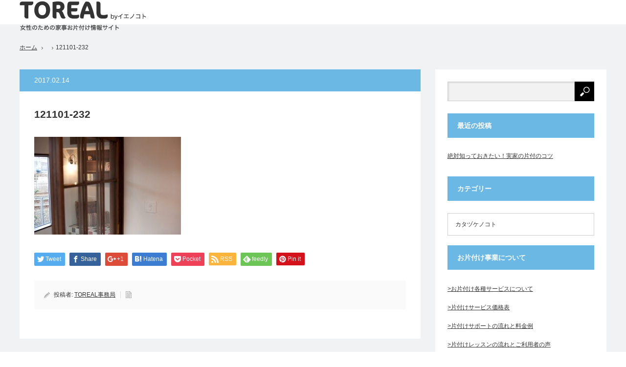

--- FILE ---
content_type: text/html; charset=UTF-8
request_url: https://toreal.info/121101-232/
body_size: 10934
content:
<!DOCTYPE html>
<html class="pc" dir="ltr" lang="ja" prefix="og: https://ogp.me/ns#">
<head>
<meta charset="UTF-8">
<!--[if IE]><meta http-equiv="X-UA-Compatible" content="IE=edge"><![endif]-->
<meta name="viewport" content="width=device-width,initial-scale=1.0">
<title>121101-232 | TOREAL</title>
<meta name="description" content="...">
<link rel="pingback" href="https://toreal.info/xmlrpc.php">


		<!-- All in One SEO 4.9.3 - aioseo.com -->
	<meta name="robots" content="max-image-preview:large" />
	<meta name="author" content="TOREAL事務局"/>
	<link rel="canonical" href="https://toreal.info/121101-232/" />
	<meta name="generator" content="All in One SEO (AIOSEO) 4.9.3" />
		<meta property="og:locale" content="ja_JP" />
		<meta property="og:site_name" content="TOREAL | 女性のためのお片付け情報サイト" />
		<meta property="og:type" content="article" />
		<meta property="og:title" content="121101-232 | TOREAL" />
		<meta property="og:url" content="https://toreal.info/121101-232/" />
		<meta property="article:published_time" content="2017-02-14T04:55:58+00:00" />
		<meta property="article:modified_time" content="2017-02-14T04:55:58+00:00" />
		<meta name="twitter:card" content="summary" />
		<meta name="twitter:title" content="121101-232 | TOREAL" />
		<script type="application/ld+json" class="aioseo-schema">
			{"@context":"https:\/\/schema.org","@graph":[{"@type":"BreadcrumbList","@id":"https:\/\/toreal.info\/121101-232\/#breadcrumblist","itemListElement":[{"@type":"ListItem","@id":"https:\/\/toreal.info#listItem","position":1,"name":"Home","item":"https:\/\/toreal.info","nextItem":{"@type":"ListItem","@id":"https:\/\/toreal.info\/121101-232\/#listItem","name":"121101-232"}},{"@type":"ListItem","@id":"https:\/\/toreal.info\/121101-232\/#listItem","position":2,"name":"121101-232","previousItem":{"@type":"ListItem","@id":"https:\/\/toreal.info#listItem","name":"Home"}}]},{"@type":"ItemPage","@id":"https:\/\/toreal.info\/121101-232\/#itempage","url":"https:\/\/toreal.info\/121101-232\/","name":"121101-232 | TOREAL","inLanguage":"ja","isPartOf":{"@id":"https:\/\/toreal.info\/#website"},"breadcrumb":{"@id":"https:\/\/toreal.info\/121101-232\/#breadcrumblist"},"author":{"@id":"https:\/\/toreal.info\/author\/ienokoto-admin\/#author"},"creator":{"@id":"https:\/\/toreal.info\/author\/ienokoto-admin\/#author"},"datePublished":"2017-02-14T13:55:58+09:00","dateModified":"2017-02-14T13:55:58+09:00"},{"@type":"Organization","@id":"https:\/\/toreal.info\/#organization","name":"TOREAL","description":"\u5973\u6027\u306e\u305f\u3081\u306e\u304a\u7247\u4ed8\u3051\u60c5\u5831\u30b5\u30a4\u30c8","url":"https:\/\/toreal.info\/"},{"@type":"Person","@id":"https:\/\/toreal.info\/author\/ienokoto-admin\/#author","url":"https:\/\/toreal.info\/author\/ienokoto-admin\/","name":"TOREAL\u4e8b\u52d9\u5c40","image":{"@type":"ImageObject","@id":"https:\/\/toreal.info\/121101-232\/#authorImage","url":"https:\/\/secure.gravatar.com\/avatar\/7f1b16e1e59a3b6f7099700ea515c11a3a37eecffac15b82326508ffe0c9456f?s=96&d=mm&r=g","width":96,"height":96,"caption":"TOREAL\u4e8b\u52d9\u5c40"}},{"@type":"WebSite","@id":"https:\/\/toreal.info\/#website","url":"https:\/\/toreal.info\/","name":"TOREAL","description":"\u5973\u6027\u306e\u305f\u3081\u306e\u304a\u7247\u4ed8\u3051\u60c5\u5831\u30b5\u30a4\u30c8","inLanguage":"ja","publisher":{"@id":"https:\/\/toreal.info\/#organization"}}]}
		</script>
		<!-- All in One SEO -->

<link rel='dns-prefetch' href='//ienokoto.jp' />
<link rel="alternate" type="application/rss+xml" title="TOREAL &raquo; フィード" href="https://toreal.info/feed/" />
<link rel="alternate" type="application/rss+xml" title="TOREAL &raquo; コメントフィード" href="https://toreal.info/comments/feed/" />
<link rel="alternate" title="oEmbed (JSON)" type="application/json+oembed" href="https://toreal.info/wp-json/oembed/1.0/embed?url=https%3A%2F%2Ftoreal.info%2F121101-232%2F" />
<link rel="alternate" title="oEmbed (XML)" type="text/xml+oembed" href="https://toreal.info/wp-json/oembed/1.0/embed?url=https%3A%2F%2Ftoreal.info%2F121101-232%2F&#038;format=xml" />
		<!-- This site uses the Google Analytics by ExactMetrics plugin v8.11.1 - Using Analytics tracking - https://www.exactmetrics.com/ -->
		<!-- Note: ExactMetrics is not currently configured on this site. The site owner needs to authenticate with Google Analytics in the ExactMetrics settings panel. -->
					<!-- No tracking code set -->
				<!-- / Google Analytics by ExactMetrics -->
		<style id='wp-img-auto-sizes-contain-inline-css' type='text/css'>
img:is([sizes=auto i],[sizes^="auto," i]){contain-intrinsic-size:3000px 1500px}
/*# sourceURL=wp-img-auto-sizes-contain-inline-css */
</style>
<style id='wp-emoji-styles-inline-css' type='text/css'>

	img.wp-smiley, img.emoji {
		display: inline !important;
		border: none !important;
		box-shadow: none !important;
		height: 1em !important;
		width: 1em !important;
		margin: 0 0.07em !important;
		vertical-align: -0.1em !important;
		background: none !important;
		padding: 0 !important;
	}
/*# sourceURL=wp-emoji-styles-inline-css */
</style>
<style id='wp-block-library-inline-css' type='text/css'>
:root{--wp-block-synced-color:#7a00df;--wp-block-synced-color--rgb:122,0,223;--wp-bound-block-color:var(--wp-block-synced-color);--wp-editor-canvas-background:#ddd;--wp-admin-theme-color:#007cba;--wp-admin-theme-color--rgb:0,124,186;--wp-admin-theme-color-darker-10:#006ba1;--wp-admin-theme-color-darker-10--rgb:0,107,160.5;--wp-admin-theme-color-darker-20:#005a87;--wp-admin-theme-color-darker-20--rgb:0,90,135;--wp-admin-border-width-focus:2px}@media (min-resolution:192dpi){:root{--wp-admin-border-width-focus:1.5px}}.wp-element-button{cursor:pointer}:root .has-very-light-gray-background-color{background-color:#eee}:root .has-very-dark-gray-background-color{background-color:#313131}:root .has-very-light-gray-color{color:#eee}:root .has-very-dark-gray-color{color:#313131}:root .has-vivid-green-cyan-to-vivid-cyan-blue-gradient-background{background:linear-gradient(135deg,#00d084,#0693e3)}:root .has-purple-crush-gradient-background{background:linear-gradient(135deg,#34e2e4,#4721fb 50%,#ab1dfe)}:root .has-hazy-dawn-gradient-background{background:linear-gradient(135deg,#faaca8,#dad0ec)}:root .has-subdued-olive-gradient-background{background:linear-gradient(135deg,#fafae1,#67a671)}:root .has-atomic-cream-gradient-background{background:linear-gradient(135deg,#fdd79a,#004a59)}:root .has-nightshade-gradient-background{background:linear-gradient(135deg,#330968,#31cdcf)}:root .has-midnight-gradient-background{background:linear-gradient(135deg,#020381,#2874fc)}:root{--wp--preset--font-size--normal:16px;--wp--preset--font-size--huge:42px}.has-regular-font-size{font-size:1em}.has-larger-font-size{font-size:2.625em}.has-normal-font-size{font-size:var(--wp--preset--font-size--normal)}.has-huge-font-size{font-size:var(--wp--preset--font-size--huge)}.has-text-align-center{text-align:center}.has-text-align-left{text-align:left}.has-text-align-right{text-align:right}.has-fit-text{white-space:nowrap!important}#end-resizable-editor-section{display:none}.aligncenter{clear:both}.items-justified-left{justify-content:flex-start}.items-justified-center{justify-content:center}.items-justified-right{justify-content:flex-end}.items-justified-space-between{justify-content:space-between}.screen-reader-text{border:0;clip-path:inset(50%);height:1px;margin:-1px;overflow:hidden;padding:0;position:absolute;width:1px;word-wrap:normal!important}.screen-reader-text:focus{background-color:#ddd;clip-path:none;color:#444;display:block;font-size:1em;height:auto;left:5px;line-height:normal;padding:15px 23px 14px;text-decoration:none;top:5px;width:auto;z-index:100000}html :where(.has-border-color){border-style:solid}html :where([style*=border-top-color]){border-top-style:solid}html :where([style*=border-right-color]){border-right-style:solid}html :where([style*=border-bottom-color]){border-bottom-style:solid}html :where([style*=border-left-color]){border-left-style:solid}html :where([style*=border-width]){border-style:solid}html :where([style*=border-top-width]){border-top-style:solid}html :where([style*=border-right-width]){border-right-style:solid}html :where([style*=border-bottom-width]){border-bottom-style:solid}html :where([style*=border-left-width]){border-left-style:solid}html :where(img[class*=wp-image-]){height:auto;max-width:100%}:where(figure){margin:0 0 1em}html :where(.is-position-sticky){--wp-admin--admin-bar--position-offset:var(--wp-admin--admin-bar--height,0px)}@media screen and (max-width:600px){html :where(.is-position-sticky){--wp-admin--admin-bar--position-offset:0px}}

/*# sourceURL=wp-block-library-inline-css */
</style><style id='global-styles-inline-css' type='text/css'>
:root{--wp--preset--aspect-ratio--square: 1;--wp--preset--aspect-ratio--4-3: 4/3;--wp--preset--aspect-ratio--3-4: 3/4;--wp--preset--aspect-ratio--3-2: 3/2;--wp--preset--aspect-ratio--2-3: 2/3;--wp--preset--aspect-ratio--16-9: 16/9;--wp--preset--aspect-ratio--9-16: 9/16;--wp--preset--color--black: #000000;--wp--preset--color--cyan-bluish-gray: #abb8c3;--wp--preset--color--white: #ffffff;--wp--preset--color--pale-pink: #f78da7;--wp--preset--color--vivid-red: #cf2e2e;--wp--preset--color--luminous-vivid-orange: #ff6900;--wp--preset--color--luminous-vivid-amber: #fcb900;--wp--preset--color--light-green-cyan: #7bdcb5;--wp--preset--color--vivid-green-cyan: #00d084;--wp--preset--color--pale-cyan-blue: #8ed1fc;--wp--preset--color--vivid-cyan-blue: #0693e3;--wp--preset--color--vivid-purple: #9b51e0;--wp--preset--gradient--vivid-cyan-blue-to-vivid-purple: linear-gradient(135deg,rgb(6,147,227) 0%,rgb(155,81,224) 100%);--wp--preset--gradient--light-green-cyan-to-vivid-green-cyan: linear-gradient(135deg,rgb(122,220,180) 0%,rgb(0,208,130) 100%);--wp--preset--gradient--luminous-vivid-amber-to-luminous-vivid-orange: linear-gradient(135deg,rgb(252,185,0) 0%,rgb(255,105,0) 100%);--wp--preset--gradient--luminous-vivid-orange-to-vivid-red: linear-gradient(135deg,rgb(255,105,0) 0%,rgb(207,46,46) 100%);--wp--preset--gradient--very-light-gray-to-cyan-bluish-gray: linear-gradient(135deg,rgb(238,238,238) 0%,rgb(169,184,195) 100%);--wp--preset--gradient--cool-to-warm-spectrum: linear-gradient(135deg,rgb(74,234,220) 0%,rgb(151,120,209) 20%,rgb(207,42,186) 40%,rgb(238,44,130) 60%,rgb(251,105,98) 80%,rgb(254,248,76) 100%);--wp--preset--gradient--blush-light-purple: linear-gradient(135deg,rgb(255,206,236) 0%,rgb(152,150,240) 100%);--wp--preset--gradient--blush-bordeaux: linear-gradient(135deg,rgb(254,205,165) 0%,rgb(254,45,45) 50%,rgb(107,0,62) 100%);--wp--preset--gradient--luminous-dusk: linear-gradient(135deg,rgb(255,203,112) 0%,rgb(199,81,192) 50%,rgb(65,88,208) 100%);--wp--preset--gradient--pale-ocean: linear-gradient(135deg,rgb(255,245,203) 0%,rgb(182,227,212) 50%,rgb(51,167,181) 100%);--wp--preset--gradient--electric-grass: linear-gradient(135deg,rgb(202,248,128) 0%,rgb(113,206,126) 100%);--wp--preset--gradient--midnight: linear-gradient(135deg,rgb(2,3,129) 0%,rgb(40,116,252) 100%);--wp--preset--font-size--small: 13px;--wp--preset--font-size--medium: 20px;--wp--preset--font-size--large: 36px;--wp--preset--font-size--x-large: 42px;--wp--preset--spacing--20: 0.44rem;--wp--preset--spacing--30: 0.67rem;--wp--preset--spacing--40: 1rem;--wp--preset--spacing--50: 1.5rem;--wp--preset--spacing--60: 2.25rem;--wp--preset--spacing--70: 3.38rem;--wp--preset--spacing--80: 5.06rem;--wp--preset--shadow--natural: 6px 6px 9px rgba(0, 0, 0, 0.2);--wp--preset--shadow--deep: 12px 12px 50px rgba(0, 0, 0, 0.4);--wp--preset--shadow--sharp: 6px 6px 0px rgba(0, 0, 0, 0.2);--wp--preset--shadow--outlined: 6px 6px 0px -3px rgb(255, 255, 255), 6px 6px rgb(0, 0, 0);--wp--preset--shadow--crisp: 6px 6px 0px rgb(0, 0, 0);}:where(.is-layout-flex){gap: 0.5em;}:where(.is-layout-grid){gap: 0.5em;}body .is-layout-flex{display: flex;}.is-layout-flex{flex-wrap: wrap;align-items: center;}.is-layout-flex > :is(*, div){margin: 0;}body .is-layout-grid{display: grid;}.is-layout-grid > :is(*, div){margin: 0;}:where(.wp-block-columns.is-layout-flex){gap: 2em;}:where(.wp-block-columns.is-layout-grid){gap: 2em;}:where(.wp-block-post-template.is-layout-flex){gap: 1.25em;}:where(.wp-block-post-template.is-layout-grid){gap: 1.25em;}.has-black-color{color: var(--wp--preset--color--black) !important;}.has-cyan-bluish-gray-color{color: var(--wp--preset--color--cyan-bluish-gray) !important;}.has-white-color{color: var(--wp--preset--color--white) !important;}.has-pale-pink-color{color: var(--wp--preset--color--pale-pink) !important;}.has-vivid-red-color{color: var(--wp--preset--color--vivid-red) !important;}.has-luminous-vivid-orange-color{color: var(--wp--preset--color--luminous-vivid-orange) !important;}.has-luminous-vivid-amber-color{color: var(--wp--preset--color--luminous-vivid-amber) !important;}.has-light-green-cyan-color{color: var(--wp--preset--color--light-green-cyan) !important;}.has-vivid-green-cyan-color{color: var(--wp--preset--color--vivid-green-cyan) !important;}.has-pale-cyan-blue-color{color: var(--wp--preset--color--pale-cyan-blue) !important;}.has-vivid-cyan-blue-color{color: var(--wp--preset--color--vivid-cyan-blue) !important;}.has-vivid-purple-color{color: var(--wp--preset--color--vivid-purple) !important;}.has-black-background-color{background-color: var(--wp--preset--color--black) !important;}.has-cyan-bluish-gray-background-color{background-color: var(--wp--preset--color--cyan-bluish-gray) !important;}.has-white-background-color{background-color: var(--wp--preset--color--white) !important;}.has-pale-pink-background-color{background-color: var(--wp--preset--color--pale-pink) !important;}.has-vivid-red-background-color{background-color: var(--wp--preset--color--vivid-red) !important;}.has-luminous-vivid-orange-background-color{background-color: var(--wp--preset--color--luminous-vivid-orange) !important;}.has-luminous-vivid-amber-background-color{background-color: var(--wp--preset--color--luminous-vivid-amber) !important;}.has-light-green-cyan-background-color{background-color: var(--wp--preset--color--light-green-cyan) !important;}.has-vivid-green-cyan-background-color{background-color: var(--wp--preset--color--vivid-green-cyan) !important;}.has-pale-cyan-blue-background-color{background-color: var(--wp--preset--color--pale-cyan-blue) !important;}.has-vivid-cyan-blue-background-color{background-color: var(--wp--preset--color--vivid-cyan-blue) !important;}.has-vivid-purple-background-color{background-color: var(--wp--preset--color--vivid-purple) !important;}.has-black-border-color{border-color: var(--wp--preset--color--black) !important;}.has-cyan-bluish-gray-border-color{border-color: var(--wp--preset--color--cyan-bluish-gray) !important;}.has-white-border-color{border-color: var(--wp--preset--color--white) !important;}.has-pale-pink-border-color{border-color: var(--wp--preset--color--pale-pink) !important;}.has-vivid-red-border-color{border-color: var(--wp--preset--color--vivid-red) !important;}.has-luminous-vivid-orange-border-color{border-color: var(--wp--preset--color--luminous-vivid-orange) !important;}.has-luminous-vivid-amber-border-color{border-color: var(--wp--preset--color--luminous-vivid-amber) !important;}.has-light-green-cyan-border-color{border-color: var(--wp--preset--color--light-green-cyan) !important;}.has-vivid-green-cyan-border-color{border-color: var(--wp--preset--color--vivid-green-cyan) !important;}.has-pale-cyan-blue-border-color{border-color: var(--wp--preset--color--pale-cyan-blue) !important;}.has-vivid-cyan-blue-border-color{border-color: var(--wp--preset--color--vivid-cyan-blue) !important;}.has-vivid-purple-border-color{border-color: var(--wp--preset--color--vivid-purple) !important;}.has-vivid-cyan-blue-to-vivid-purple-gradient-background{background: var(--wp--preset--gradient--vivid-cyan-blue-to-vivid-purple) !important;}.has-light-green-cyan-to-vivid-green-cyan-gradient-background{background: var(--wp--preset--gradient--light-green-cyan-to-vivid-green-cyan) !important;}.has-luminous-vivid-amber-to-luminous-vivid-orange-gradient-background{background: var(--wp--preset--gradient--luminous-vivid-amber-to-luminous-vivid-orange) !important;}.has-luminous-vivid-orange-to-vivid-red-gradient-background{background: var(--wp--preset--gradient--luminous-vivid-orange-to-vivid-red) !important;}.has-very-light-gray-to-cyan-bluish-gray-gradient-background{background: var(--wp--preset--gradient--very-light-gray-to-cyan-bluish-gray) !important;}.has-cool-to-warm-spectrum-gradient-background{background: var(--wp--preset--gradient--cool-to-warm-spectrum) !important;}.has-blush-light-purple-gradient-background{background: var(--wp--preset--gradient--blush-light-purple) !important;}.has-blush-bordeaux-gradient-background{background: var(--wp--preset--gradient--blush-bordeaux) !important;}.has-luminous-dusk-gradient-background{background: var(--wp--preset--gradient--luminous-dusk) !important;}.has-pale-ocean-gradient-background{background: var(--wp--preset--gradient--pale-ocean) !important;}.has-electric-grass-gradient-background{background: var(--wp--preset--gradient--electric-grass) !important;}.has-midnight-gradient-background{background: var(--wp--preset--gradient--midnight) !important;}.has-small-font-size{font-size: var(--wp--preset--font-size--small) !important;}.has-medium-font-size{font-size: var(--wp--preset--font-size--medium) !important;}.has-large-font-size{font-size: var(--wp--preset--font-size--large) !important;}.has-x-large-font-size{font-size: var(--wp--preset--font-size--x-large) !important;}
/*# sourceURL=global-styles-inline-css */
</style>

<style id='classic-theme-styles-inline-css' type='text/css'>
/*! This file is auto-generated */
.wp-block-button__link{color:#fff;background-color:#32373c;border-radius:9999px;box-shadow:none;text-decoration:none;padding:calc(.667em + 2px) calc(1.333em + 2px);font-size:1.125em}.wp-block-file__button{background:#32373c;color:#fff;text-decoration:none}
/*# sourceURL=/wp-includes/css/classic-themes.min.css */
</style>
<link rel='stylesheet' id='agp-core-repeater-css-css' href='https://toreal.info/wp-content/plugins/agp-font-awesome-collection/assets/repeater/css/style.css?ver=300df3a26dc257c96b392d33078ff1a9' type='text/css' media='all' />
<link rel='stylesheet' id='fac-css-css' href='https://toreal.info/wp-content/plugins/agp-font-awesome-collection/assets/css/style.min.css?ver=300df3a26dc257c96b392d33078ff1a9' type='text/css' media='all' />
<link rel='stylesheet' id='sb-type-std-css' href='https://toreal.info/wp-content/plugins/speech-bubble/css/sb-type-std.css?ver=300df3a26dc257c96b392d33078ff1a9' type='text/css' media='all' />
<link rel='stylesheet' id='sb-type-fb-css' href='https://toreal.info/wp-content/plugins/speech-bubble/css/sb-type-fb.css?ver=300df3a26dc257c96b392d33078ff1a9' type='text/css' media='all' />
<link rel='stylesheet' id='sb-type-fb-flat-css' href='https://toreal.info/wp-content/plugins/speech-bubble/css/sb-type-fb-flat.css?ver=300df3a26dc257c96b392d33078ff1a9' type='text/css' media='all' />
<link rel='stylesheet' id='sb-type-ln-css' href='https://toreal.info/wp-content/plugins/speech-bubble/css/sb-type-ln.css?ver=300df3a26dc257c96b392d33078ff1a9' type='text/css' media='all' />
<link rel='stylesheet' id='sb-type-ln-flat-css' href='https://toreal.info/wp-content/plugins/speech-bubble/css/sb-type-ln-flat.css?ver=300df3a26dc257c96b392d33078ff1a9' type='text/css' media='all' />
<link rel='stylesheet' id='sb-type-pink-css' href='https://toreal.info/wp-content/plugins/speech-bubble/css/sb-type-pink.css?ver=300df3a26dc257c96b392d33078ff1a9' type='text/css' media='all' />
<link rel='stylesheet' id='sb-type-rtail-css' href='https://toreal.info/wp-content/plugins/speech-bubble/css/sb-type-rtail.css?ver=300df3a26dc257c96b392d33078ff1a9' type='text/css' media='all' />
<link rel='stylesheet' id='sb-type-drop-css' href='https://toreal.info/wp-content/plugins/speech-bubble/css/sb-type-drop.css?ver=300df3a26dc257c96b392d33078ff1a9' type='text/css' media='all' />
<link rel='stylesheet' id='sb-type-think-css' href='https://toreal.info/wp-content/plugins/speech-bubble/css/sb-type-think.css?ver=300df3a26dc257c96b392d33078ff1a9' type='text/css' media='all' />
<link rel='stylesheet' id='sb-no-br-css' href='https://toreal.info/wp-content/plugins/speech-bubble/css/sb-no-br.css?ver=300df3a26dc257c96b392d33078ff1a9' type='text/css' media='all' />
<link rel='stylesheet' id='common-nav-css' href='https://ienokoto.jp/css/navi.css?ver=300df3a26dc257c96b392d33078ff1a9' type='text/css' media='all' />
<link rel='stylesheet' id='parent-style-css' href='https://toreal.info/wp-content/themes/view_tcd032/style.css?ver=300df3a26dc257c96b392d33078ff1a9' type='text/css' media='all' />
<link rel='stylesheet' id='child-style-css' href='https://toreal.info/wp-content/themes/view_tcd032-child/style.css?ver=2.0' type='text/css' media='all' />
<script type="text/javascript" src="https://toreal.info/wp-includes/js/jquery/jquery.min.js?ver=3.7.1" id="jquery-core-js"></script>
<script type="text/javascript" src="https://toreal.info/wp-includes/js/jquery/jquery-migrate.min.js?ver=3.4.1" id="jquery-migrate-js"></script>
<script type="text/javascript" src="https://toreal.info/wp-content/plugins/agp-font-awesome-collection/assets/repeater/js/main.js?ver=300df3a26dc257c96b392d33078ff1a9" id="agp-core-repeater-js"></script>
<script type="text/javascript" src="https://toreal.info/wp-content/plugins/agp-font-awesome-collection/assets/libs/jquery.mobile.min.js?ver=300df3a26dc257c96b392d33078ff1a9" id="fac-mobile-js"></script>
<script type="text/javascript" src="https://toreal.info/wp-content/plugins/agp-font-awesome-collection/assets/libs/responsiveslides.min.js?ver=300df3a26dc257c96b392d33078ff1a9" id="fac-slider-js"></script>
<script type="text/javascript" src="https://toreal.info/wp-content/plugins/agp-font-awesome-collection/assets/js/main.min.js?ver=300df3a26dc257c96b392d33078ff1a9" id="fac-js"></script>
<link rel="https://api.w.org/" href="https://toreal.info/wp-json/" /><link rel="alternate" title="JSON" type="application/json" href="https://toreal.info/wp-json/wp/v2/media/159" />
<script src="https://toreal.info/wp-content/themes/view_tcd032/js/jscript.js?ver=2.0"></script>
<script src="https://toreal.info/wp-content/themes/view_tcd032/js/comment.js?ver=2.0"></script>

<link rel="stylesheet" media="screen and (max-width:641px)" href="https://toreal.info/wp-content/themes/view_tcd032/responsive.css?ver=2.0">
<link rel="stylesheet" media="screen and (max-width:641px)" href="https://toreal.info/wp-content/themes/view_tcd032/footer-bar/footer-bar.css?ver=2.0">

<link rel="stylesheet" href="https://toreal.info/wp-content/themes/view_tcd032/japanese.css?ver=2.0">

<!--[if lt IE 9]>
<script src="https://toreal.info/wp-content/themes/view_tcd032/js/html5.js?ver=2.0"></script>
<![endif]-->

<style type="text/css">

#logo { top:-1px; left:0px; }

a:hover, #index_news ol .date, #news_archive .date, #post_list_type1 #post_list .image a:hover, #post_list_type2 #post_list .image a:hover, #image_meta li a:hover,
 .mobile #comment_header ul li a:hover, .mobile #comment_header ul li.comment_switch_active a, .mobile #comment_header ul li.comment_switch_active a:hover
  { color:#6BB8E4; }

.pc #global_menu li a:hover, .pc #global_menu > ul > li.active > a, .pc #global_menu ul ul a, #return_top a, #index_news .link:hover, #post_list_type1 #post_list li .title a:hover, #post_list_type2 #post_list li .title a:hover, .archive_headline,
 #post_date_headline, #related_post .headline, #comment_headline, #single_news_headline, .side_headline, #news_archive_headline,
  #wp-calendar td a:hover, #wp-calendar #prev a:hover, #wp-calendar #next a:hover, .widget_search #search-btn input:hover, .widget_search #searchsubmit:hover, .side_widget.google_search #searchsubmit:hover, .collapse_category_list li a:hover,
   #submit_comment:hover, #post_pagination a:hover, #post_pagination p, a.menu_button:hover
    { background-color:#6BB8E4; }

.mobile #global_menu li a:hover { background-color:#6BB8E4 !important; }

#comment_textarea textarea:focus, #guest_info input:focus
 { border-color:#6BB8E4; }

#load_post a:hover
 { background:#6BB8E4 url(https://toreal.info/wp-content/themes/view_tcd032/img/common/arrow_bottom.png) no-repeat 210px 20px; }

.pc #global_menu ul ul a:hover, #return_top a:hover
 { background-color:#457694; }

#post_title { font-size:21px; }
.post_content { font-size:14px; }
.single-news #post_title { font-size:21px; }
.single-news .post_content { font-size:14px; }
.home #post_list_type1 #post_list li .title { font-size:12px; }
.archive #post_list_type2 #post_list li .title { font-size:12px; }


</style>



<style type="text/css"></style>
<script src="https://code.jquery.com/ui/1.11.1/jquery-ui.min.js"></script>
<script src="https://toreal.info/wp-content/themes/view_tcd032-child/js/jquery.accordionImageMenu.js"></script>
<link href="https://toreal.info/wp-content/themes/view_tcd032-child/css/accordionImageMenu.css" rel="stylesheet" type="text/css" />
<script>
jQuery(function($) {
  $(function () {
    //'closeDim': 237
    $('#top_profile').AccordionImageMenu({
      'border' : 1,
      'openItem':null,
      'duration': 400,
      'openDim': 720,
      'closeDim': 400,
      'effect': 'easeOutQuint',
      'fadeInTitle': false,
      'position':'horizontal',
      'width':720,
      'height':454
    }); 
  })
});
</script>
<link rel='stylesheet' id='fac-fa-css' href='https://toreal.info/wp-content/plugins/agp-font-awesome-collection/vendor/agp/agp-fontawesome/css/font-awesome.min.css?ver=300df3a26dc257c96b392d33078ff1a9' type='text/css' media='all' />
</head>
<body data-rsssl=1 class="attachment wp-singular attachment-template-default single single-attachment postid-159 attachmentid-159 attachment-jpeg wp-theme-view_tcd032 wp-child-theme-view_tcd032-child">

 <!-- global menu -->
 
 <div id="header">
  <div id="header_inner">

   <!-- logo -->
   <div id='logo_image'>
<h1 id="logo"><a href=" https://toreal.info/" title="TOREAL" data-label="TOREAL"><img src="https://toreal.info/wp-content/uploads/tcd-w/logo-resized.png?1768851732" alt="TOREAL" title="TOREAL" /></a></h1>
</div>

   <!-- banner1 -->
         
  </div><!-- END #header_inner -->
 </div><!-- END #header -->


 <div id="contents">
  <div id="contents_inner" class="clearfix">

  <!-- bread crumb -->
    
<ul id="bread_crumb" class="clearfix">
 <li itemscope="itemscope" itemtype="http://data-vocabulary.org/Breadcrumb" class="home"><a itemprop="url"  href="https://toreal.info/"><span>ホーム</span></a></li>

 <li></li>
 <li class="last">121101-232</li>

</ul>
  
<div id="main_col">

 
 <div id="article">

  <p id="post_date_headline"><time class="entry-date updated" datetime="2017-02-14T13:55:58+09:00">2017.02.14</time></p>
    <h2 id="post_title">121101-232</h2>
  
  
  <div class="post_content clearfix">
       <p class="attachment"><a href='https://toreal.info/wp-content/uploads/2017/02/121101-232.jpg'><img fetchpriority="high" decoding="async" width="300" height="200" src="https://toreal.info/wp-content/uploads/2017/02/121101-232-300x200.jpg" class="attachment-medium size-medium" alt="" srcset="https://toreal.info/wp-content/uploads/2017/02/121101-232-300x200.jpg 300w, https://toreal.info/wp-content/uploads/2017/02/121101-232-768x512.jpg 768w, https://toreal.info/wp-content/uploads/2017/02/121101-232-1024x683.jpg 1024w" sizes="(max-width: 300px) 100vw, 300px" /></a></p>
     </div>

    <div id="single_share" class="clearfix">
   
<!--Type1-->

<div id="share_top1">

 

<div class="sns">
<ul class="type1 clearfix">
<!--Twitterボタン-->
<li class="twitter">
<a href="http://twitter.com/share?text=121101-232&url=https%3A%2F%2Ftoreal.info%2F121101-232%2F&via=&tw_p=tweetbutton&related=" onclick="javascript:window.open(this.href, '', 'menubar=no,toolbar=no,resizable=yes,scrollbars=yes,height=400,width=600');return false;"><i class="icon-twitter"></i><span class="ttl">Tweet</span><span class="share-count"></span></a></li>

<!--Facebookボタン-->
<li class="facebook">
<a href="//www.facebook.com/sharer/sharer.php?u=https://toreal.info/121101-232/&amp;t=121101-232" class="facebook-btn-icon-link" target="blank" rel="nofollow"><i class="icon-facebook"></i><span class="ttl">Share</span><span class="share-count"></span></a></li>

<!--Google+ボタン-->
<li class="googleplus">
<a href="https://plus.google.com/share?url=https%3A%2F%2Ftoreal.info%2F121101-232%2F" onclick="javascript:window.open(this.href, '', 'menubar=no,toolbar=no,resizable=yes,scrollbars=yes,height=600,width=500');return false;"><i class="icon-google-plus"></i><span class="ttl">+1</span><span class="share-count"></span></a></li>

<!--Hatebuボタン-->
<li class="hatebu">
<a href="http://b.hatena.ne.jp/add?mode=confirm&url=https%3A%2F%2Ftoreal.info%2F121101-232%2F" onclick="javascript:window.open(this.href, '', 'menubar=no,toolbar=no,resizable=yes,scrollbars=yes,height=400,width=510');return false;" ><i class="icon-hatebu"></i><span class="ttl">Hatena</span><span class="share-count"></span></a></li>

<!--Pocketボタン-->
<li class="pocket">
<a href="http://getpocket.com/edit?url=https%3A%2F%2Ftoreal.info%2F121101-232%2F&title=121101-232" target="blank"><i class="icon-pocket"></i><span class="ttl">Pocket</span><span class="share-count"></span></a></li>

<!--RSSボタン-->
<li class="rss">
<a href="https://toreal.info/feed/" target="blank"><i class="icon-rss"></i><span class="ttl">RSS</span></a></li>

<!--Feedlyボタン-->
<li class="feedly">
<a href="http://feedly.com/index.html#subscription%2Ffeed%2Fhttps://toreal.info/feed/" target="blank"><i class="icon-feedly"></i><span class="ttl">feedly</span><span class="share-count"></span></a></li>

<!--Pinterestボタン-->
<li class="pinterest">
<a rel="nofollow" target="_blank" href="https://www.pinterest.com/pin/create/button/?url=https%3A%2F%2Ftoreal.info%2F121101-232%2F&media=https://toreal.info/wp-content/uploads/2017/02/121101-232.jpg&description=121101-232"><i class="icon-pinterest"></i><span class="ttl">Pin&nbsp;it</span></a></li>

</ul>
</div>

</div>


<!--Type2-->

<!--Type3-->

<!--Type4-->

<!--Type5-->
  </div>
  
  <ul id="post_meta_bottom" class="clearfix">
   <li class="post_author">投稿者: <a href="https://toreal.info/author/ienokoto-admin/" title="TOREAL事務局 の投稿" rel="author">TOREAL事務局</a></li>   <li class="post_category"></li>        </ul>

    <div id="previous_next_post" class="clearfix">
     </div>
  
 </div><!-- END #article -->

 <!-- banner1 -->
   
 
  
 




  <div id="comments">

 


 
 </div><!-- #comment end -->
</div><!-- END #main_col -->


 
              <div id="side_col">
       <div class="side_widget clearfix widget_search" id="search-2">
<form role="search" method="get" id="searchform" class="searchform" action="https://toreal.info/">
				<div>
					<label class="screen-reader-text" for="s">検索:</label>
					<input type="text" value="" name="s" id="s" />
					<input type="submit" id="searchsubmit" value="検索" />
				</div>
			</form></div>

		<div class="side_widget clearfix widget_recent_entries" id="recent-posts-2">

		<h3 class="side_headline">最近の投稿</h3>
		<ul>
											<li>
					<a href="https://toreal.info/%e7%b5%b6%e5%af%be%e7%9f%a5%e3%81%a3%e3%81%a6%e3%81%8a%e3%81%8d%e3%81%9f%e3%81%84%ef%bc%81%e5%ae%9f%e5%ae%b6%e3%81%ae%e7%89%87%e4%bb%98%e3%81%ae%e3%82%b3%e3%83%84/">絶対知っておきたい！実家の片付のコツ</a>
									</li>
					</ul>

		</div>
<div class="side_widget clearfix tcdw_category_list_widget" id="tcdw_category_list_widget-2">
<h3 class="side_headline">カテゴリー</h3><ul class="collapse_category_list">
 	<li class="cat-item cat-item-1"><a href="https://toreal.info/%e7%89%87%e4%bb%98%e3%81%91/" title="カタヅケノコトの記事一覧を表示する">カタヅケノコト</a>
</li>
</ul>
</div>
<div class="widget_text side_widget clearfix widget_custom_html" id="custom_html-3">
<h3 class="side_headline">お片付け事業について</h3><div class="textwidget custom-html-widget"> <ol>
     <li class="clearfix"><a class="title" href="/about-lecture/">&gt;お片付け各種サービスについて</a></li>
     <li class="clearfix"><a class="title" href="/price-list/">&gt;片付けサービス価格表</a></li>
     <li class="clearfix"><a class="title" href="/about-support/">&gt;片付けサポートの流れと料金例</a></li>
     <li class="clearfix"><a class="title" href="/about-lesson/">&gt;片付けレッスンの流れとご利用者の声</a></li>
     <li class="clearfix"><a class="title" href="/case/">&gt;お片付け事例紹介</a></li>
  </ol></div></div>
      </div>
        
 

  </div><!-- END #contents_inner -->
 </div><!-- END #contents -->

 <div id="footer">
  <div id="footer_inner" class="clearfix">

   
   <div class="footer_menu_wrapper">
   <!-- footer menu1 -->
   
   <!-- footer menu2 -->
      </div>

   
  </div><!-- END #footer_inner -->
 </div><!-- END #footer -->

 <div id="footer_bottom">
  <div id="footer_bottom_inner" class="clearfix">

   <!-- social button -->
      <ul class="user_sns clearfix" id="footer_social_link">
                                       </ul>
   
   <!-- footer bottom menu -->
      <div id="footer_bottom_menu">
    <ul id="menu-global-menu" class="menu"><li id="menu-item-108" class="menu-item menu-item-type-post_type menu-item-object-page menu-item-108"><a href="https://toreal.info/case/">片付け事例</a></li>
<li id="menu-item-563" class="menu-item menu-item-type-post_type menu-item-object-page menu-item-563"><a href="https://toreal.info/about-lecture/">片づけサービスの種類について</a></li>
<li id="menu-item-561" class="menu-item menu-item-type-post_type menu-item-object-page menu-item-561"><a href="https://toreal.info/price-list/">片付けサービス価格表</a></li>
<li id="menu-item-517" class="menu-item menu-item-type-post_type menu-item-object-page menu-item-517"><a href="https://toreal.info/about-lesson/">片付けレッスンの流れ</a></li>
<li id="menu-item-562" class="menu-item menu-item-type-post_type menu-item-object-page menu-item-562"><a href="https://toreal.info/about-support/">片付けサポートの流れと料金例</a></li>
<li id="menu-item-645" class="menu-item menu-item-type-post_type menu-item-object-page menu-item-645"><a href="https://toreal.info/staff/">スタッフ紹介</a></li>
<li id="menu-item-646" class="menu-item menu-item-type-post_type menu-item-object-page menu-item-646"><a href="https://toreal.info/contact/">お問合せ</a></li>
<li id="menu-item-647" class="menu-item menu-item-type-post_type menu-item-object-page menu-item-647"><a href="https://toreal.info/about/">運営会社</a></li>
</ul>   </div>
   
   <p id="copyright">Copyright &copy;&nbsp; <a href="https://toreal.info/">TOREAL</a> All rights reserved.</p>

  </div>
 </div>


 <div id="return_top">
  <a href="#header_top">PAGE TOP</a>
 </div>

  <!-- facebook share button code -->
 <div id="fb-root"></div>
 <script>
 (function(d, s, id) {
   var js, fjs = d.getElementsByTagName(s)[0];
   if (d.getElementById(id)) return;
   js = d.createElement(s); js.id = id;
   js.async = true;
   js.src = "//connect.facebook.net/ja_JP/sdk.js#xfbml=1&version=v2.5";
   fjs.parentNode.insertBefore(js, fjs);
 }(document, 'script', 'facebook-jssdk'));
 </script>
 
<script type="speculationrules">
{"prefetch":[{"source":"document","where":{"and":[{"href_matches":"/*"},{"not":{"href_matches":["/wp-*.php","/wp-admin/*","/wp-content/uploads/*","/wp-content/*","/wp-content/plugins/*","/wp-content/themes/view_tcd032-child/*","/wp-content/themes/view_tcd032/*","/*\\?(.+)"]}},{"not":{"selector_matches":"a[rel~=\"nofollow\"]"}},{"not":{"selector_matches":".no-prefetch, .no-prefetch a"}}]},"eagerness":"conservative"}]}
</script>
<script>
  (function(i,s,o,g,r,a,m){i['GoogleAnalyticsObject']=r;i[r]=i[r]||function(){
  (i[r].q=i[r].q||[]).push(arguments)},i[r].l=1*new Date();a=s.createElement(o),
  m=s.getElementsByTagName(o)[0];a.async=1;a.src=g;m.parentNode.insertBefore(a,m)
  })(window,document,'script','https://www.google-analytics.com/analytics.js','ga');

  ga('create', 'UA-76557900-3', 'auto');
  ga('send', 'pageview');

</script>
<script type="text/javascript" src="https://toreal.info/wp-includes/js/comment-reply.min.js?ver=300df3a26dc257c96b392d33078ff1a9" id="comment-reply-js" async="async" data-wp-strategy="async" fetchpriority="low"></script>
<script id="wp-emoji-settings" type="application/json">
{"baseUrl":"https://s.w.org/images/core/emoji/17.0.2/72x72/","ext":".png","svgUrl":"https://s.w.org/images/core/emoji/17.0.2/svg/","svgExt":".svg","source":{"concatemoji":"https://toreal.info/wp-includes/js/wp-emoji-release.min.js?ver=300df3a26dc257c96b392d33078ff1a9"}}
</script>
<script type="module">
/* <![CDATA[ */
/*! This file is auto-generated */
const a=JSON.parse(document.getElementById("wp-emoji-settings").textContent),o=(window._wpemojiSettings=a,"wpEmojiSettingsSupports"),s=["flag","emoji"];function i(e){try{var t={supportTests:e,timestamp:(new Date).valueOf()};sessionStorage.setItem(o,JSON.stringify(t))}catch(e){}}function c(e,t,n){e.clearRect(0,0,e.canvas.width,e.canvas.height),e.fillText(t,0,0);t=new Uint32Array(e.getImageData(0,0,e.canvas.width,e.canvas.height).data);e.clearRect(0,0,e.canvas.width,e.canvas.height),e.fillText(n,0,0);const a=new Uint32Array(e.getImageData(0,0,e.canvas.width,e.canvas.height).data);return t.every((e,t)=>e===a[t])}function p(e,t){e.clearRect(0,0,e.canvas.width,e.canvas.height),e.fillText(t,0,0);var n=e.getImageData(16,16,1,1);for(let e=0;e<n.data.length;e++)if(0!==n.data[e])return!1;return!0}function u(e,t,n,a){switch(t){case"flag":return n(e,"\ud83c\udff3\ufe0f\u200d\u26a7\ufe0f","\ud83c\udff3\ufe0f\u200b\u26a7\ufe0f")?!1:!n(e,"\ud83c\udde8\ud83c\uddf6","\ud83c\udde8\u200b\ud83c\uddf6")&&!n(e,"\ud83c\udff4\udb40\udc67\udb40\udc62\udb40\udc65\udb40\udc6e\udb40\udc67\udb40\udc7f","\ud83c\udff4\u200b\udb40\udc67\u200b\udb40\udc62\u200b\udb40\udc65\u200b\udb40\udc6e\u200b\udb40\udc67\u200b\udb40\udc7f");case"emoji":return!a(e,"\ud83e\u1fac8")}return!1}function f(e,t,n,a){let r;const o=(r="undefined"!=typeof WorkerGlobalScope&&self instanceof WorkerGlobalScope?new OffscreenCanvas(300,150):document.createElement("canvas")).getContext("2d",{willReadFrequently:!0}),s=(o.textBaseline="top",o.font="600 32px Arial",{});return e.forEach(e=>{s[e]=t(o,e,n,a)}),s}function r(e){var t=document.createElement("script");t.src=e,t.defer=!0,document.head.appendChild(t)}a.supports={everything:!0,everythingExceptFlag:!0},new Promise(t=>{let n=function(){try{var e=JSON.parse(sessionStorage.getItem(o));if("object"==typeof e&&"number"==typeof e.timestamp&&(new Date).valueOf()<e.timestamp+604800&&"object"==typeof e.supportTests)return e.supportTests}catch(e){}return null}();if(!n){if("undefined"!=typeof Worker&&"undefined"!=typeof OffscreenCanvas&&"undefined"!=typeof URL&&URL.createObjectURL&&"undefined"!=typeof Blob)try{var e="postMessage("+f.toString()+"("+[JSON.stringify(s),u.toString(),c.toString(),p.toString()].join(",")+"));",a=new Blob([e],{type:"text/javascript"});const r=new Worker(URL.createObjectURL(a),{name:"wpTestEmojiSupports"});return void(r.onmessage=e=>{i(n=e.data),r.terminate(),t(n)})}catch(e){}i(n=f(s,u,c,p))}t(n)}).then(e=>{for(const n in e)a.supports[n]=e[n],a.supports.everything=a.supports.everything&&a.supports[n],"flag"!==n&&(a.supports.everythingExceptFlag=a.supports.everythingExceptFlag&&a.supports[n]);var t;a.supports.everythingExceptFlag=a.supports.everythingExceptFlag&&!a.supports.flag,a.supports.everything||((t=a.source||{}).concatemoji?r(t.concatemoji):t.wpemoji&&t.twemoji&&(r(t.twemoji),r(t.wpemoji)))});
//# sourceURL=https://toreal.info/wp-includes/js/wp-emoji-loader.min.js
/* ]]> */
</script>
</body>
</html>

--- FILE ---
content_type: text/css
request_url: https://toreal.info/wp-content/themes/view_tcd032-child/style.css?ver=2.0
body_size: 1744
content:
/*
Theme Name:   view_tcd032 child theme
Description:  Write here a brief description about your child-theme
Author:       TOREAL事務局
Author URL:   Write here the author's blog or website url
Template:     view_tcd032
Version:      2.0
License:      GNU General Public License v2 or later
License URI:  http://www.gnu.org/licenses/gpl-2.0.html
Text Domain:  view_tcd032-child
*/
@charset "UTF-8";

/* Write here your own personal stylesheet */
/*
@font-face {
    font-family: 'coconregular';
    src: url('https://toreal.info/wp-content/themes/view_tcd032/fonts/ufonts.com_cocon-regular-opentype-webfont.woff2') format('woff2'), url('https://toreal.info/wp-content/themes/view_tcd032/fonts/ufonts.com_cocon-regular-opentype-webfont.woff') format('woff');
    font-weight: normal;
    font-style: normal;
}

.pc #logo_text h1 {
    font-family: coconregular, sans-serif;
    font-size: 3rem;
    font-style: normal;
    font-weight: 700;
}
*/
/*
.pc #global_menu{
    background:rgba(133,93,60,0.8);
}
.pc #global_menu > ul > li a{
    background:rgba(133,93,60,0.8);
    font-size: 15px;
}
.pc #global_menu li a:hover, .pc #global_menu > ul > li.active > a, .pc #global_menu ul ul a, #return_top a, #index_news .link:hover, #post_list_type1 #post_list li .title a:hover, #post_list_type2 #post_list li .title a:hover, .archive_headline, #post_date_headline, #related_post .headline, #comment_headline, #single_news_headline, .side_headline, #news_archive_headline, #wp-calendar td a:hover, #wp-calendar #prev a:hover, #wp-calendar #next a:hover, .widget_search #search-btn input:hover, .widget_search #searchsubmit:hover, .side_widget.google_search #searchsubmit:hover, .collapse_category_list li a:hover, #submit_comment:hover, #post_pagination a:hover, #post_pagination p, a.menu_button:hover{
    background: rgba(181,130,84,0.8)!important;
    font-size: 13px;
}
*/
#header,
#header_inner{
    height: 50px;
}
.main_navi_area{
    position: relative!important;
    background-color: rgba(133,93,60,1)!important;
}
.main_navi_anchor:hover{
    text-decoration: none;
    color: #fff;
}
input,
textarea {
    border: solid 1px #ccc;
}

.post_content .th {
    background-color: #ECF0F1;
    vertical-align: middle;
}

.contact .required:after {
    content: "[必須]";
    color: #e74c3c;
    font-size: 0.8rem;
}

a.tel {
    font-size: 2rem;
}

#before:before{
    position: absolute;
    font-size: 2.5rem;
    padding:5px;
    display: block;
    content:"BEFORE";
    background-color: #6BB8E4;
    color: white;
}
#before:after{/*矢印*/
    font-family: "FontAwesome";
    display: block;
    content: "\f0d7";
    font-size: 10rem;
    color: #6BB8E4;
    margin: auto;
    width: 10rem;
}
#after:before{
    position: absolute;
    font-size: 2.5rem;
    padding:5px;
    display: block;
    content:"AFTER";
    background-color: #6BB8E4;
    color: white;

}
.trouble h3:before{
    font-family: "FontAwesome";
    content: "\f119";
    font-size: 1.5rem;
    padding-right: 5px;
}
.solution h3:before{
    font-family: "FontAwesome";
    content: "\f044";
    font-size: 1.5rem;
    padding-right: 5px;
}
.point h3:before{
    font-family: "FontAwesome";
    content: "\f0eb";
    font-size: 1.5rem;
    padding-right: 5px;
}
/*.result h3:before{
    content: " ";
    background-image: url('icon/crown.png');
}
*/
.result h3{
    font-size: 1.2rem;
}
.result h3:before{
    font-family: "FontAwesome";
    content: "\f1ae";
    font-size: 1.5rem;
    padding-right: 5px;
}
.result li{
    list-style: none;
}
.result ul{
    margin-left: 0;
}
.result li:before{
    font-family: "FontAwesome";
    content: "\f046";
    padding-right: 5px;
}
.top_profile_description{
	width: 1200px;
	margin: auto;
	line-height: 2;
    padding-top: 1rem;
    padding-bottom: 1rem;
    font-size: 0.9em;
}
.author_staff {
    border-radius: 10px;
    background-color: #eee;
    padding-left: 20px;
}
.author_staff .sfaff_photo{
    float: left;
    padding-right: 10px;
}
.author_staff .staff_name{
    display: inline;
}
.case_photo{
    position: relative;
}
a{
	text-decoration: underline;
}
.top_title_description{
    font-size: 0.8em;
    color: #777;
}
.post-list-thumbnail{
    vertical-align: middle;
    padding-right: 10px;
}
@media (max-width: 568px) {
    table.contact,
    .contact tbody,
    .contact th,
    .contact td,
    .contact input,
    .contact textarea {
        width: 100%;
        display: block;
        box-sizing: border-box;
    }
#top_profile{
	display: flex;
	justify-content: space-between;
	flex-wrap: wrap;
	width: 100%;
}
#top_profile a{
	display: block;
	position: relative;
	width: 85px;
	text-align: center
}
#top_profile span{
    color: #FFFFFF;
    bottom: 0px;
    left: 0px;
    box-sizing: border-box;
    display: rgba(0,0,0,0.7);
    padding: 5px 5px 10px;
    position: absolute;
    background: #000;
    font-size: 12px;
    font-weight: bold;
    width: 100%;
}
.top_profile_description{
	width: 100%;
	line-height:1.5;
	padding: 5px;
}
.status{
	display: none;
}
}


--- FILE ---
content_type: application/javascript
request_url: https://toreal.info/wp-content/themes/view_tcd032-child/js/jquery.accordionImageMenu.js
body_size: 1198
content:
/*
 * Jquery AccordionImageMenu Plugin 0.4.
 * Examples and documentation at: http://web-argument.com/jquery-accordion-image-menu-plugin
 * By Alain Gonzalez (http://web-argument.com)
 * Copyright (c) 2011 Alain Gonzalez 
 * Licensed under the MIT License: http://www.opensource.org/licenses/mit-license.php
*/
(function($) {
    function accordionMenuSetting(obj, settings) {
        this.menuSettings = settings;
        this.menuAnimate = animate;
        var _this = this;
        function animate(obj, i) {
            $.each(obj, function(j) {
                var otherDim = Math.round((_this.menuSettings.closeDim * obj.length - _this.menuSettings.openDim) / (obj.length - 1));
                var itemDim = otherDim;
                if (j == i) {
                    itemDim = _this.menuSettings.openDim;
                }
                if (typeof i == "undefined") {
                    if (_this.menuSettings.openItem == null) itemDim = _this.menuSettings.closeDim; else if (_this.menuSettings.openItem == j) itemDim = _this.menuSettings.openDim; else itemDim = otherDim;
                }
                var title = $("span", this);
                title.stop(true, false);
                if (_this.menuSettings.fadeInTitle != null && title.length > 0) {
                    if (itemDim == _this.menuSettings.openDim) {
                        if (_this.menuSettings.fadeInTitle) title.animate({
                            opacity: .7
                        }); else title.animate({
                            opacity: 0
                        });
                    } else {
                        if (_this.menuSettings.fadeInTitle) title.animate({
                            opacity: 0
                        }); else title.animate({
                            opacity: .7
                        });
                    }
                }
                if (_this.menuSettings.position == "vertical") $(this).animate({
                    height: itemDim
                }, _this.menuSettings.duration, _this.menuSettings.effect); else $(this).animate({
                    width: itemDim
                }, _this.menuSettings.duration, _this.menuSettings.effect);
            });
        }
        var $this = $("a", obj);
        _this.menuAnimate($this);
        var maxDim = _this.menuSettings.closeDim * $this.length + _this.menuSettings.border * $this.length + 10;
        if (_this.menuSettings.position == "vertical") $(obj).css({
            width: _this.menuSettings.width + "px",
            height: maxDim + "px"
        }); else $(obj).css({
            height: _this.menuSettings.height + "px",
            width: maxDim + "px"
        });
        $.each($this, function(i) {
            ImgSrc = $("img", this).attr("src");
            $("img", this).hide();
            var borderBottomValue = 0;
            var borderRightValue = "solid " + _this.menuSettings.border + "px " + _this.menuSettings.color;
            var aWidth = "auto";
            var aHeight = _this.menuSettings.height + "px";
            if (_this.menuSettings.position == "vertical") {
                borderBottomValue = "solid " + _this.menuSettings.border + "px " + _this.menuSettings.color;
                borderRightValue = 0;
                aWidth = _this.menuSettings.width + "px";
                aHeight = "auto";
            }
            if (i == $this.length - 1) {
                borderBottomValue = 0;
                borderRightValue = 0;
            }
            $(this).css({
                width: aWidth,
                height: aHeight,
                "background-image": "url(" + ImgSrc + ")",
                "background-color": _this.menuSettings.color,
                "background-repeat": "no-repeat",
                "border-bottom": borderBottomValue,
                "border-right": borderRightValue,
                "background-position":"left top",
            }).mouseenter(function() {
                $this.stop(true, false);
                _this.menuAnimate($this, i);
            });
        });
        $(obj).mouseleave(function() {
            _this.menuAnimate($this);
        });
    }
    $.fn.AccordionImageMenu = function(options) {
        var settings = {
            closeDim: 100,
            openDim: 200,
            width: 200,
            height: 200,
            effect: "swing",
            duration: 400,
            openItem: null,
            border: 2,
            color: "#000000",
            position: "horizontal",
            fadeInTitle: true
        };
        return this.each(function() {
            $(this).addClass("aim");
            $("br", this).remove();
            if (options) $.extend(settings, options);
            var menu = new accordionMenuSetting(this, settings);
        });
    };
})(jQuery);